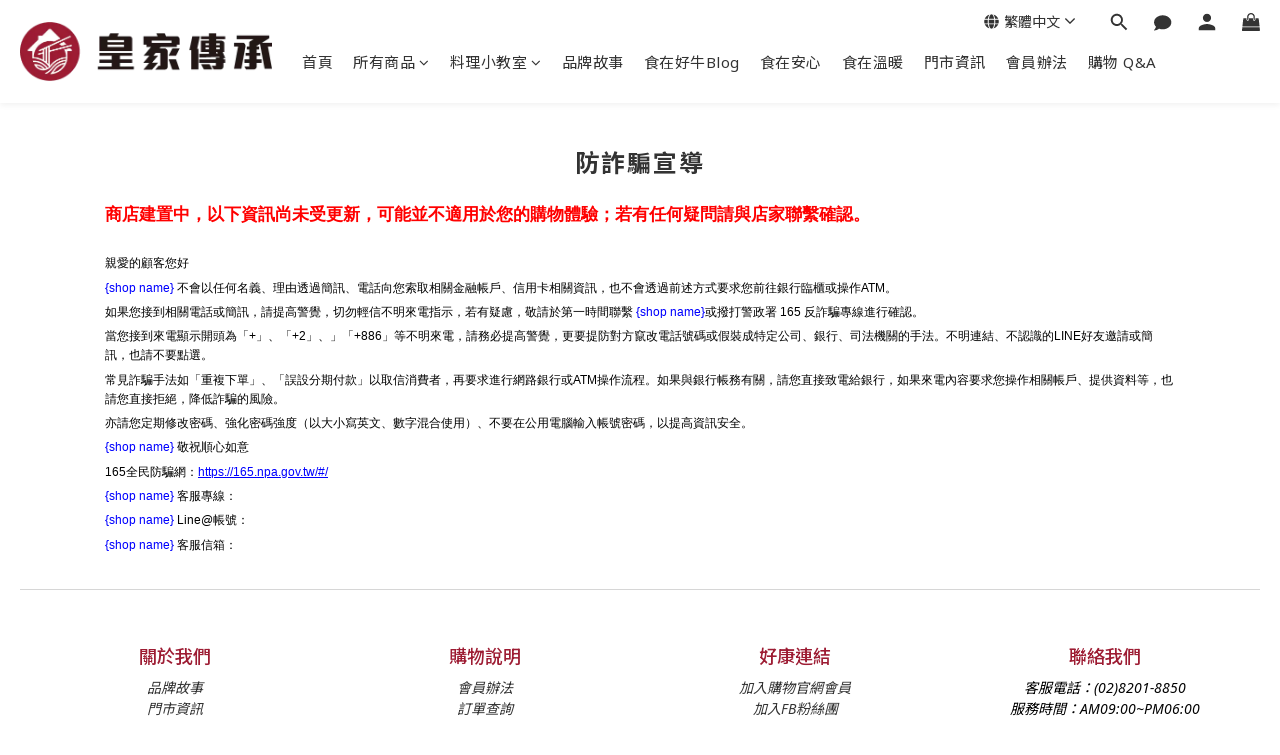

--- FILE ---
content_type: text/plain
request_url: https://www.google-analytics.com/j/collect?v=1&_v=j102&a=1601886969&t=pageview&cu=TWD&_s=1&dl=https%3A%2F%2Fwww.royal-beefnoodles.com%2Fabout%2Fanti-fraud&ul=en-us%40posix&dt=%E9%98%B2%E8%A9%90%E9%A8%99%E5%AE%A3%E5%B0%8E&sr=1280x720&vp=1280x720&_u=aCDAAEIJAAAAACAMI~&jid=2028005655&gjid=1741612379&cid=1856592311.1769034877&tid=UA-161709479-1&_gid=1401604977.1769034878&_r=1&_slc=1&z=750440195
body_size: -453
content:
2,cG-90GLVPHRB3